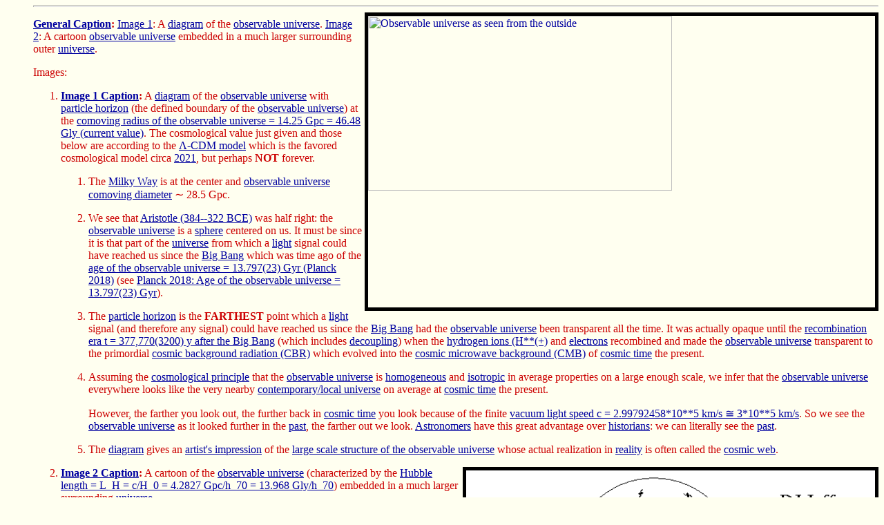

--- FILE ---
content_type: text/html
request_url: https://www.physics.unlv.edu/~jeffery/astro/cosmol/observable_universe_cartoon.html
body_size: 16817
content:
<html>

<! This is how one makes an html comment>
<! br causes a line break >

<! aquamarine                 00ffff>
<! aquamarine 2=forest green to me         70DB93>
<! black                      000000>
<! blue                       0000a0>
<! blue:  navy                23238E>
<! brown:  light wood         E9C2A6>
<! cyan=aquamarine            00FFFF>
<! green                      #7FFF00>
<! green:  something          80ff00>
<! green:  green-yellow       93DB70>
<! purple:  pale              #C4C4FB>
<! purple:  plum              EAADEA>
<! red:  coral?               FF7F00>
<! white                      ffffff>
<! yellow                     f0ff00>
<! yellow:  gold, but looks brown to me     CD7F32>
<! yellow:  goldenrod medium  EAEAAE>

<! off-white background, red letters, blue clickable, green clicked >
<body bgcolor=#FFFFF0 text=#cc0000 link=0000a0 vlink=#00cc00 alink=000000>

<! Insert--observable_universe_cartoon.html------------------------------------------------>
<a name="local link:  observable_universe_cartoon.html">
<! div id="observable_universe_cartoon_html"></div>
<ul><! hr><p></ul>
<script src="https://ajax.googleapis.com/ajax/libs/jquery/3.3.1/jquery.min.js"></script>
<script>
  // Is a comment line symbol.
  // $("#observable_universe_cartoon_html").load("/~jeffery/astro/cosmol/observable_universe_cartoon.html" );  // Works.
</script>
<! --#include virtual="/~jeffery/astro/cosmol/observable_universe_cartoon.html"--> <! html but remove first space >
<? php require("/home/jeffery/public_html/astro/cosmol/observable_universe_cartoon.html");?> <! php but remove first space >
<! object align=middle width=100% height=100% data="/~jeffery/astro/cosmol/observable_universe_cartoon.html"></object><! Remove ! for use >
<! r ../cosmol/observable_universe_cartoon.html should work if you are below the directory astro  (e.g. in ial) anywhere > 
<! r /home/jeffery/public_html/astro/cosmol/observable_universe_cartoon.html does work on nhn >
<! r /homes/jeffery/web/astro/cosmol/observable_universe_cartoon.html does work on unlv >
<! Insert end--observable_universe_cartoon.html------------------------------------------------>


       <! url.html and cosmol >
       <ul>
       <hr>
        <a href="http://en.wikipedia.org/wiki/File:Observable_Universe_with_Measurements_01.png">
          <img src="//upload.wikimedia.org/wikipedia/commons/thumb/9/98/Observable_Universe_with_Measurements_01.png/600px-Observable_Universe_with_Measurements_01.png"
          align=right width=60% style="border:5px solid black"
          alt="Observable universe as seen from the outside"> </a>
          <p>

<a name="General Caption">
<b><a href="#General Caption">General Caption</a>:</b>
     <a href="#Image 1">Image 1</a>:  A <a href="http://en.wikipedia.org/wiki/Diagram">diagram</a> of the 
              <a href="http://en.wikipedia.org/wiki/Observable_universe">observable universe</a>.
     <a href="#Image 2">Image 2</a>:  
 A cartoon <a href="http://en.wikipedia.org/wiki/Observable_universe">observable universe</a>
               embedded in a much larger surrounding outer
               <a href="http://en.wikipedia.org/wiki/Universe">universe</a>.
     <p>
     Images:
     <p>
     <ol>
<a name="Image 1">
<li><b><a href="#Image 1">Image 1 Caption</a>:</b>
       A <a href="http://en.wikipedia.org/wiki/Diagram">diagram</a> 
          of the <a href="http://en.wikipedia.org/wiki/Observable_universe">observable universe</a>
          with
          <a href="http://en.wikipedia.org/wiki/Particle_horizon#Particle_horizon">particle horizon</a> 
          (the defined boundary of the
          <a href="http://en.wikipedia.org/wiki/Observable_universe">observable universe</a>)
          at the
 <a href="https://en.wikipedia.org/wiki/Observable_universe">comoving radius of the observable universe = 14.25 Gpc = 46.48 Gly (current value)</a>.
          The cosmological value just given and those below are 
          according to the
          <a href="http://en.wikipedia.org/wiki/Lambda-CDM_model">&Lambda;-CDM model</a>
          which is the favored cosmological model circa 
          <a href="http://en.wikipedia.org/wiki/2021">2021</a>, but
          perhaps <b>NOT</b> forever.
          <p>
          <ol>
          <li>The <a href="http://en.wikipedia.org/wiki/Milky_way">Milky Way</a> is at the center and
          <a href="http://en.wikipedia.org/wiki/Observable_universe#Size">observable universe comoving diameter</a> 
          &sim; 28.5 Gpc.
          <p>
          <li>We see that
          <a href="http://en.wikipedia.org/wiki/Aristotle">Aristotle (384--322 BCE)</a> was half right:
          the <a href="http://en.wikipedia.org/wiki/Observable_universe">observable universe</a> is
          a <a href="http://en.wikipedia.org/wiki/Sphere">sphere</a> centered on us.
          It must be since it is that part of the <a href="http://en.wikipedia.org/wiki/Universe">universe</a>
          from which a 
          <a href="http://en.wikipedia.org/wiki/Light">light</a> signal could have reached us since
          the <a href="http://en.wikipedia.org/wiki/Big_Bang">Big Bang</a> which was time ago of the
 <a href="https://en.wikipedia.org/wiki/Age_of_the_universe">age of the observable universe = 13.797(23) Gyr (Planck 2018)</a>
 (see <a href="https://arxiv.org/abs/1807.06209">Planck 2018: Age of the observable universe = 13.797(23) Gyr</a>).
          <p>
          <li>The <a href="http://en.wikipedia.org/wiki/Particle_horizon#Particle_horizon">particle horizon</a>
          is the <b>FARTHEST</b> point which a <a href="http://en.wikipedia.org/wiki/Light">light</a> signal
          (and therefore any signal) could have reached us since the
          <a href="http://en.wikipedia.org/wiki/Big_Bang">Big Bang</a> 
          had the <a href="http://en.wikipedia.org/wiki/Observable_universe">observable universe</a>
          been transparent all the time.
          It was actually opaque until the 
<a href="http://en.wikipedia.org/wiki/Recombination_%28cosmology%29">recombination era t = 377,770(3200) y
         after the Big Bang</a>
          (which includes <a href="https://en.wikipedia.org/wiki/Decoupling_(cosmology)">decoupling</a>)
          when the 
          <a href="https://en.wikipedia.org/wiki/Hydrogen_ion">hydrogen ions (H**(+)</a>
          and
          <a href="http://en.wikipedia.org/wiki/Electron">electrons</a> recombined and made the
          <a href="http://en.wikipedia.org/wiki/Observable_universe">observable universe</a> transparent
          to the primordial 
     <a href="http://en.wikipedia.org/wiki/Cosmic_background_radiation">cosmic background radiation (CBR)</a>
         which evolved into the
<a href="http://en.wikipedia.org/wiki/Cosmic_microwave_background_radiation">cosmic microwave background (CMB)</a>
         of <a href="http://en.wikipedia.org/wiki/Cosmic_time">cosmic time</a> the present.
          <p>
   <li>Assuming the <a href="http://en.wikipedia.org/wiki/Cosmological_principle">cosmological principle</a>
   that the 
   <a href="http://en.wikipedia.org/wiki/Observable_universe">observable universe</a> is
              <a href="http://en.wikipedia.org/wiki/Homogeneity_and_heterogeneity#Homogeneity">homogeneous</a>
              and <a href="http://en.wikipedia.org/wiki/Isotropy#Physics">isotropic</a>
              in average properties on a large enough scale,
   we infer that the
   <a href="http://en.wikipedia.org/wiki/Observable_universe">observable universe</a> everywhere
   looks like the very nearby 
   <a href="/~jeffery/astro/cosmol/cosmological_redshift.html#local universe">contemporary/local universe</a>
   on average at <a href="http://en.wikipedia.org/wiki/Cosmic_time">cosmic time</a> the present.
   <p>
   However, the farther you look out, the further back in 
   <a href="http://en.wikipedia.org/wiki/Cosmic_time">cosmic time</a> you look because of the
   finite 
<a href="http://en.wikipedia.org/wiki/Speed_of_light">vacuum light speed c = 2.99792458*10**5 km/s &cong; 3*10**5 km/s</a>.
    So we see the <a href="http://en.wikipedia.org/wiki/Observable_universe">observable universe</a>
    as it looked further in the <a href="https://en.wikipedia.org/wiki/Past">past</a>, the farther out we look.
     <a href="http://en.wikipedia.org/wiki/Astronomer">Astronomers</a> have this great advantage over
     <a href="http://en.wikipedia.org/wiki/Historian">historians</a>:  we can literally see the
     <a href="https://en.wikipedia.org/wiki/Past">past</a>.
          <p>
    <li>The <a href="http://en.wikipedia.org/wiki/Diagram">diagram</a> gives an 
        <a href="https://en.wikipedia.org/wiki/Artist%27s_impression">artist's impression</a>
        of the 
       <a href="http://en.wikipedia.org/wiki/Observable_universe#Large-scale_structure">large scale structure
      of the observable universe</a> whose actual realization in 
      <a href="http://en.wikipedia.org/wiki/Reality">reality</a> is often called the
<a href="https://en.wikipedia.org/wiki/Observable_universe#Cosmic_Web:_walls,_filaments,_nodes,_and_voids">cosmic web</a>.
          <p>
          </ol>

      <a href="/~jeffery/astro/cosmol/observable_universe_cartoon_2.gif">
      <img src="/~jeffery/astro/cosmol/observable_universe_cartoon_2.gif"
      align=right width=50% style="border:5px solid black"
      alt="Observable universe and beyond"> </a>
      <p>

<a name="Image 2">
<li><b><a href="#Image 2">Image 2 Caption</a>:</b>
     A cartoon
          of the <a href="http://en.wikipedia.org/wiki/Observable_universe">observable universe</a>
          (characterized by the
<a href="http://en.wikipedia.org/wiki/Hubble_law#Hubble_length">Hubble length = L_H = c/H_0 = 4.2827 Gpc/h_70 = 13.968 Gly/h_70</a>)
          embedded in a much larger surrounding <a href="http://en.wikipedia.org/wiki/Universe">universe</a>.
          <p>
        <ol>
        <li>The <a href="http://en.wikipedia.org/wiki/Hubble_law#Hubble_length">Hubble length</a>
          is a characteristic size for the class of cosmological models called the
          <a href="http://en.wikipedia.org/wiki/Friedmann%E2%80%93Lema%C3%AEtre%E2%80%93Robertson%E2%80%93Walker_metric#Name_and_History">Friedmann-Lemaitre models</a>.
          In the past,
          the <a href="http://en.wikipedia.org/wiki/Hubble_law#Hubble_length">Hubble length</a>
          was taken as a good estimate of the
          size scale of the <a href="http://en.wikipedia.org/wiki/Observable_universe">observable universe</a>
          since there was no well established model to provide a definitely good value.
          But now the <a href="http://en.wikipedia.org/wiki/Lambda-CDM_model">&Lambda;-CDM model</a> gives
          a precise 
          <a href="https://en.wikipedia.org/wiki/Observable_universe">comoving radius of the observable universe = 14.25 Gpc = 46.48 Gly (current value)</a>,
          and so the <a href="http://en.wikipedia.org/wiki/Hubble_law#Hubble_length">Hubble length</a>
          is less important as an estimate of the
          size scale of the <a href="http://en.wikipedia.org/wiki/Observable_universe">observable universe</a>
          than it was.
          <p>
          <li>As noted above, we have the <a href="http://en.wikipedia.org/wiki/Formula">formula</a>
<a href="http://en.wikipedia.org/wiki/Hubble_law#Hubble_length">Hubble length = L_H = c/H_0 = 4.2827 Gpc/h_70 = 13.968 Gly/h_70</a>,
          where H_0 is the 
          <a href="https://en.wikipedia.org/wiki/Hubble%27s_law#Interpretation">Hubble constant</a>.
          The <a href="http://en.wikipedia.org/wiki/Hubble_law#Hubble_length">Hubble length</a>
          is a bit less than a third of the
<a href="https://en.wikipedia.org/wiki/Observable_universe">comoving radius of the observable universe = 14.25 Gpc = 46.48 Gly (current value)</a>
         (i.e., the <a href="http://en.wikipedia.org/wiki/Radius">radius</a> of
          <a href="http://en.wikipedia.org/wiki/Particle_horizon#Particle_horizon">particle horizon</a>).
          <p>
          For all larger astronomical distance scales, see
  <a href="/~jeffery/astro/cosmol/">Cosmology file</a>:
  <a href="/~jeffery/astro/cosmol/astronomical_distances_larger.html">astronomical_distances_larger.html</a>.
<!  
   See astronomical_distances_larger.html, for the final calculation of distance scales.
>
   <p>
   Since
   <a href="https://en.wikipedia.org/wiki/Hubble%27s_law#Interpretation">Hubble constant</a>
   value changes
   a bit with every new measurement, it is convenient to write H_length in terms of
   the reduced
   <a href="https://en.wikipedia.org/wiki/Hubble%27s_law#Interpretation">Hubble constant</a>
   h_70 = H_0/(70 (km/s)/Mpc) as we have done above.
   <p>
   The favored
   <a href="https://en.wikipedia.org/wiki/Hubble%27s_law#Interpretation">Hubble constant</a>
   value circa <a href="http://en.wikipedia.org/wiki/2024">2024</a> is 67.4(5)
   (see 
 <a href="https://en.wikipedia.org/wiki/Lambda-CDM_model#Parameters">Wikipedia:  &Lambda;-CDM model parameters</a>).
   Revisions by a few percent are possible.
   <p>

   <li>Beyond the <a href="http://en.wikipedia.org/wiki/Observable_universe#Particle_horizon">particle horizon</a>
       (i.e., the edge of the <a href="http://en.wikipedia.org/wiki/Observable_universe">observable universe</a>): 
      <p>

          There is no reason to believe the
          <a href="http://en.wikipedia.org/wiki/Observable_universe#Particle_horizon">particle horizon</a>
          defines the boundary of the 
          whole <a href="http://en.wikipedia.org/wiki/Universe">universe</a>---we don't
          have to follow <a href="http://en.wikipedia.org/wiki/Aristotle">Aristotle (384--322 BCE)</a>  
          anymore.
          <p>
          So the <a href="http://en.wikipedia.org/wiki/Observable_universe">observable universe</a>
          is very probably embedded in a much larger
          <a href="http://en.wikipedia.org/wiki/Universe">universe</a> which is much the same as
          the <a href="http://en.wikipedia.org/wiki/Observable_universe">observable universe</a>
          for a long way.
          This probability is because the
          <a href="http://en.wikipedia.org/wiki/Observable_universe">observable universe</a> shows
          no signs of a boundary and has
          <a href="http://en.wikipedia.org/wiki/Homogeneity_and_heterogeneity#Homogeneity">homogeneity</a>
          and <a href="http://en.wikipedia.org/wiki/Isotropy#Physics">isotropy</a>:  i.e.,
          it obeys the <a href="http://en.wikipedia.org/wiki/Cosmological_principle">cosmological principle</a>.
          <p>
          However, well beyond the
          <a href="http://en.wikipedia.org/wiki/Particle_horizon#Particle_horizon">particle horizon</a>
          according to the
           <a href="http://en.wikipedia.org/wiki/Eternal_inflation">eternal inflation</a>
          <a href="http://en.wikipedia.org/wiki/Paradigm">paradigm</a>, there
          could be a boundary between our
          <a href="http://en.wikipedia.org/wiki/Pocket_universe">pocket universe</a>
          and a
          <a href="https://en.wikipedia.org/wiki/False_vacuum">false-vacuum background universe</a> 
          with other
          <a href="http://en.wikipedia.org/wiki/Pocket_universe">pocket universes</a>.
          <p>
      </ol>
      </ol>
  
      <dl>
      Images:
      <ol>
        <li>Credit/Permission:  <a href="http://en.wikipedia.org/wiki/Copyright">&copy;</a> 
          <a href="http://commons.wikimedia.org/wiki/User:Azcolvin429">Andrew Colvin (AKA User:Azcolvin429)</a>,
          <a href="http://en.wikipedia.org/wiki/2010">2010</a> /
          <a href="http://en.wikipedia.org/wiki/Creative_Commons">Creative Commons</a>
          <a href="http://creativecommons.org/licenses/by-sa/3.0/">CC BY-SA 3.0</a>.<br>
          <! http://commons.wikimedia.org/wiki/Commons:Credit_line  advice, not prescription >
          Image link:  <a href="https://en.wikipedia.org/wiki/File:Observable_Universe_with_Measurements_01.png">Wikipedia:
             File:Observable Universe with Measurements 01.png</a>.<br>
      <li>Credit/Permission:  <a href="http://en.wikipedia.org/wiki/Copyright">&copy;</a>
                              <a href="/~jeffery/">David Jeffery</a>, 
                              <a href="http://en.wikipedia.org/wiki/2004">2004</a> / Own work.<br>
          Image link:  <a href="/~jeffery/astro/cosmol/observable_universe_cartoon_2.gif">Itself</a>.<br>
      </ol></dl>
          Local file:  <a href="#local link:  observable_universe_cartoon.html">local link:  observable_universe_cartoon.html</a>.<br>
          File:  <a href="/~jeffery/astro/cosmol/">Cosmology file</a>:
          <a href="/~jeffery/astro/cosmol/observable_universe_cartoon.html">observable_universe_cartoon.html</a>.<br>
       <hr>
       </ul>
    <! p>  <! Makes too big a space.>
</html>
